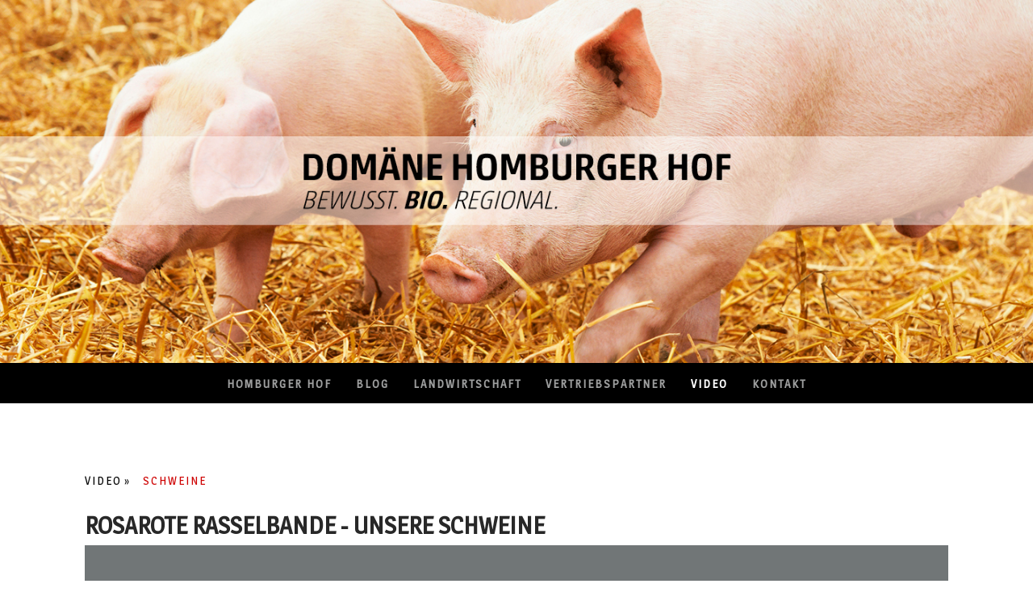

--- FILE ---
content_type: text/html; charset=UTF-8
request_url: https://www.domaene-homburgerhof.de/video/schweine/
body_size: 13357
content:
<!DOCTYPE html>
<html lang="de-DE"><head>
    <meta charset="utf-8"/>
    <link rel="dns-prefetch preconnect" href="https://u.jimcdn.com/" crossorigin="anonymous"/>
<link rel="dns-prefetch preconnect" href="https://assets.jimstatic.com/" crossorigin="anonymous"/>
<link rel="dns-prefetch preconnect" href="https://image.jimcdn.com" crossorigin="anonymous"/>
<link rel="dns-prefetch preconnect" href="https://fonts.jimstatic.com" crossorigin="anonymous"/>
<meta name="viewport" content="width=device-width, initial-scale=1"/>
<meta http-equiv="X-UA-Compatible" content="IE=edge"/>
<meta name="description" content="Schaut rein und entdeckt das Leben unserer Bio Schweine auf dem Homburger Hof. "/>
<meta name="robots" content="index, follow, archive"/>
<meta property="st:section" content="Schaut rein und entdeckt das Leben unserer Bio Schweine auf dem Homburger Hof. "/>
<meta name="generator" content="Jimdo Creator"/>
<meta name="twitter:title" content="Rosarote Rasselbande | Unsere Schweine"/>
<meta name="twitter:description" content="Schaut rein und entdeckt das Leben unserer Bio Schweine auf dem Homburger Hof."/>
<meta name="twitter:card" content="summary_large_image"/>
<meta property="og:url" content="http://www.domaene-homburgerhof.de/video/schweine/"/>
<meta property="og:title" content="Rosarote Rasselbande | Unsere Schweine"/>
<meta property="og:description" content="Schaut rein und entdeckt das Leben unserer Bio Schweine auf dem Homburger Hof."/>
<meta property="og:type" content="website"/>
<meta property="og:locale" content="de_DE"/>
<meta property="og:site_name" content="Domäne Homburger Hof "/>
<meta name="twitter:image" content="https://image.jimcdn.com/app/cms/image/transf/none/path/sa1ea0904c2f98d45/backgroundarea/id0d5e0bc6745ebc6/version/1684914857/image.jpg"/>
<meta property="og:image" content="https://image.jimcdn.com/app/cms/image/transf/none/path/sa1ea0904c2f98d45/backgroundarea/id0d5e0bc6745ebc6/version/1684914857/image.jpg"/>
<meta property="og:image:width" content="2000"/>
<meta property="og:image:height" content="1500"/>
<meta property="og:image:secure_url" content="https://image.jimcdn.com/app/cms/image/transf/none/path/sa1ea0904c2f98d45/backgroundarea/id0d5e0bc6745ebc6/version/1684914857/image.jpg"/><title>Rosarote Rasselbande | Unsere Schweine - Domäne Homburger Hof </title>
<link rel="shortcut icon" href="https://u.jimcdn.com/cms/o/sa1ea0904c2f98d45/img/favicon.png?t=1512036208"/>
    <link rel="alternate" type="application/rss+xml" title="Blog" href="https://www.domaene-homburgerhof.de/rss/blog"/>    
<link rel="canonical" href="https://www.domaene-homburgerhof.de/video/schweine/"/>

        <script src="https://assets.jimstatic.com/ckies.js.7c38a5f4f8d944ade39b.js"></script>

        <script src="https://assets.jimstatic.com/cookieControl.js.b05bf5f4339fa83b8e79.js"></script>
    <script>window.CookieControlSet.setToNormal();</script>

    <style>html,body{margin:0}.hidden{display:none}.n{padding:5px}#cc-website-title a {text-decoration: none}.cc-m-image-align-1{text-align:left}.cc-m-image-align-2{text-align:right}.cc-m-image-align-3{text-align:center}</style>

        <link href="https://u.jimcdn.com/cms/o/sa1ea0904c2f98d45/layout/dm_383ed3730581887c92cd59247834bfb6/css/layout.css?t=1684918083" rel="stylesheet" type="text/css" id="jimdo_layout_css"/>
<script>     /* <![CDATA[ */     /*!  loadCss [c]2014 @scottjehl, Filament Group, Inc.  Licensed MIT */     window.loadCSS = window.loadCss = function(e,n,t){var r,l=window.document,a=l.createElement("link");if(n)r=n;else{var i=(l.body||l.getElementsByTagName("head")[0]).childNodes;r=i[i.length-1]}var o=l.styleSheets;a.rel="stylesheet",a.href=e,a.media="only x",r.parentNode.insertBefore(a,n?r:r.nextSibling);var d=function(e){for(var n=a.href,t=o.length;t--;)if(o[t].href===n)return e.call(a);setTimeout(function(){d(e)})};return a.onloadcssdefined=d,d(function(){a.media=t||"all"}),a};     window.onloadCSS = function(n,o){n.onload=function(){n.onload=null,o&&o.call(n)},"isApplicationInstalled"in navigator&&"onloadcssdefined"in n&&n.onloadcssdefined(o)}     /* ]]> */ </script>     <script>
// <![CDATA[
onloadCSS(loadCss('https://assets.jimstatic.com/web.css.eb85cb55dd9a47226f063339265ecc4f.css') , function() {
    this.id = 'jimdo_web_css';
});
// ]]>
</script>
<link href="https://assets.jimstatic.com/web.css.eb85cb55dd9a47226f063339265ecc4f.css" rel="preload" as="style"/>
<noscript>
<link href="https://assets.jimstatic.com/web.css.eb85cb55dd9a47226f063339265ecc4f.css" rel="stylesheet"/>
</noscript>
    <script>
    //<![CDATA[
        var jimdoData = {"isTestserver":false,"isLcJimdoCom":false,"isJimdoHelpCenter":false,"isProtectedPage":false,"cstok":"","cacheJsKey":"7653e2edaa916a4ff05a3f60695f40abfe10137f","cacheCssKey":"7653e2edaa916a4ff05a3f60695f40abfe10137f","cdnUrl":"https:\/\/assets.jimstatic.com\/","minUrl":"https:\/\/assets.jimstatic.com\/app\/cdn\/min\/file\/","authUrl":"https:\/\/a.jimdo.com\/","webPath":"https:\/\/www.domaene-homburgerhof.de\/","appUrl":"https:\/\/a.jimdo.com\/","cmsLanguage":"de_DE","isFreePackage":false,"mobile":false,"isDevkitTemplateUsed":true,"isTemplateResponsive":true,"websiteId":"sa1ea0904c2f98d45","pageId":3134536896,"packageId":3,"shop":{"deliveryTimeTexts":{"1":"3 - 5 Tage Lieferzeit","2":"5 - 7 Tage Lieferzeit","3":"30 Tage Lieferzeit"},"checkoutButtonText":"Zur Kasse","isReady":false,"currencyFormat":{"pattern":"#,##0.00 \u00a4","convertedPattern":"#,##0.00 $","symbols":{"GROUPING_SEPARATOR":".","DECIMAL_SEPARATOR":",","CURRENCY_SYMBOL":"\u20ac"}},"currencyLocale":"de_DE"},"tr":{"gmap":{"searchNotFound":"Die angegebene Adresse konnte nicht gefunden werden.","routeNotFound":"Die Anfahrtsroute konnte nicht berechnet werden. M\u00f6gliche Gr\u00fcnde: Die Startadresse ist zu ungenau oder zu weit von der Zieladresse entfernt."},"shop":{"checkoutSubmit":{"next":"N\u00e4chster Schritt","wait":"Bitte warten"},"paypalError":"Da ist leider etwas schiefgelaufen. Bitte versuche es erneut!","cartBar":"Zum Warenkorb","maintenance":"Dieser Shop ist vor\u00fcbergehend leider nicht erreichbar. Bitte probieren Sie es sp\u00e4ter noch einmal.","addToCartOverlay":{"productInsertedText":"Der Artikel wurde dem Warenkorb hinzugef\u00fcgt.","continueShoppingText":"Weiter einkaufen","reloadPageText":"neu laden"},"notReadyText":"Dieser Shop ist noch nicht vollst\u00e4ndig eingerichtet.","numLeftText":"Mehr als {:num} Exemplare dieses Artikels sind z.Z. leider nicht verf\u00fcgbar.","oneLeftText":"Es ist leider nur noch ein Exemplar dieses Artikels verf\u00fcgbar."},"common":{"timeout":"Es ist ein Fehler aufgetreten. Die von dir ausgew\u00e4hlte Aktion wurde abgebrochen. Bitte versuche es in ein paar Minuten erneut."},"form":{"badRequest":"Es ist ein Fehler aufgetreten: Die Eingaben konnten leider nicht \u00fcbermittelt werden. Bitte versuche es sp\u00e4ter noch einmal!"}},"jQuery":"jimdoGen002","isJimdoMobileApp":false,"bgConfig":{"id":171928196,"type":"picture","options":{"fixed":true},"images":[{"id":10661895896,"url":"https:\/\/image.jimcdn.com\/app\/cms\/image\/transf\/none\/path\/sa1ea0904c2f98d45\/backgroundarea\/id0d5e0bc6745ebc6\/version\/1684914857\/image.jpg","altText":""}]},"bgFullscreen":null,"responsiveBreakpointLandscape":767,"responsiveBreakpointPortrait":480,"copyableHeadlineLinks":false,"tocGeneration":false,"googlemapsConsoleKey":false,"loggingForAnalytics":false,"loggingForPredefinedPages":false,"isFacebookPixelIdEnabled":false,"userAccountId":"9866c84c-833c-418e-930a-57036372b4a9"};
    // ]]>
</script>

     <script> (function(window) { 'use strict'; var regBuff = window.__regModuleBuffer = []; var regModuleBuffer = function() { var args = [].slice.call(arguments); regBuff.push(args); }; if (!window.regModule) { window.regModule = regModuleBuffer; } })(window); </script>
    <script src="https://assets.jimstatic.com/web.js.24f3cfbc36a645673411.js" async="true"></script>
    <script src="https://assets.jimstatic.com/at.js.62588d64be2115a866ce.js"></script>
        <script src="https://api.dmp.jimdo-server.com/designs/376/versions/1.0/assets/js/stickyNav.js" async="true"></script>
        
<script type="text/javascript" src="https://assets.toptensolutions.net/toptensolutions-login/topten-login.js.php?jquery=1"></script>

<script src="https://code.jquery.com/jquery-3.2.1.min.js" integrity="sha256-hwg4gsxgFZhOsEEamdOYGBf13FyQuiTwlAQgxVSNgt4=" crossorigin="anonymous" type="text/javascript"></script>

<script type="text/javascript">
    //<![CDATA[

    jQuery(document).ready(function() {

        jQuery('#cc-checkout-submit-1').click(function() {
            setCookieTlpxx('billing_salutation', jQuery('#id_billing_salutation').val(), 500000);
            setCookieTlpxx('billing_firstname' , jQuery('#id_billing_firstname').val() , 500000);
            setCookieTlpxx('billing_lastname'  , jQuery('#id_billing_lastname').val()  , 500000);
            setCookieTlpxx('billing_street'    , jQuery('#id_billing_street').val()    , 500000);
            setCookieTlpxx('billing_zip'       , jQuery('#id_billing_zip').val()       , 500000);
            setCookieTlpxx('billing_city'      , jQuery('#id_billing_city').val()      , 500000);
            setCookieTlpxx('billing_country'   , jQuery('#billing_country').val()      , 500000);
            setCookieTlpxx('billing_email'     , jQuery('#id_billing_email').val()     , 500000);
            setCookieTlpxx('billing_birthdate' , jQuery('#id_billing_birthdate').val() , 500000);
        });

        if (jQuery('.j-checkout__overview-adress-data-paragraph-one').length) {
            var salutation  = getCookieTlpxx('billing_salutation');
            var surname     = getCookieTlpxx('billing_firstname');
            var lastname    = getCookieTlpxx('billing_lastname');
            var street      = getCookieTlpxx('billing_street');
            var zipcode     = getCookieTlpxx('billing_zip');
            var city        = getCookieTlpxx('billing_city');
            var country     = getCookieTlpxx('billing_country');
            var emailAdress = getCookieTlpxx('billing_email');
            var birthday    = getCookieTlpxx('billing_birthdate');

            var customer = '?salutation='+salutation+'&surname='+surname+'&lastname='+lastname+'&street='+street+'&zipcode='+zipcode+'&city='+city+'&email='+emailAdress+'&birthday='+jQuery.trim(birthday)+'&country='+country;

            jQuery.ajax({
                url: 'https://domaene-homburgerhof.alterspruefung365.de/'+customer,
                type: 'GET',
                success: function(response, textStatus) {
                    if(response.status == 'valid') {
                        jQuery('#cc-checkout-termsoftrade, #cc-checkout-submit-0').show();
                    } else {
                        jQuery('#cc-checkout-termsoftrade, #cc-checkout-submit-0').hide();
                        jQuery('.j-checkout__order-overview').after(response.data.msg);
                    }
                },
                error: function(data) {
                    alert('Es ist ein Fehler aufgetreten!');
                }
            });
        }
    });

    function setCookieTlpxx(cname, cvalue, exdays) {
        var d = new Date();
        d.setTime(d.getTime() + (exdays*24*60*60*1000));
        var expires = "expires="+ d.toUTCString();
        document.cookie = cname + "=" + cvalue + ";" + expires + ";path=/";
    }

    function getCookieTlpxx(cname) {
        var name = cname + "=";
        var decodedCookie = decodeURIComponent(document.cookie);
        var ca = decodedCookie.split(';');
        for(var i = 0; i <ca.length; i++) {
            var c = ca[i];
            while (c.charAt(0) == ' ') {
                c = c.substring(1);
            }
            if (c.indexOf(name) == 0) {
                return c.substring(name.length, c.length);
            }
        }
        return "";
    }
    //]]>
</script>

<script type="text/javascript">
//<![CDATA[
  var _paq = window._paq = window._paq || [];
  /* tracker methods like "setCustomDimension" should be called before "trackPageView" */
  _paq.push(['trackPageView']);
  _paq.push(['enableLinkTracking']);
  (function() {
    var u="//tracking.elektro27.de/";
    _paq.push(['setTrackerUrl', u+'matomo.php']);
    _paq.push(['setSiteId', '3']);
    var d=document, g=d.createElement('script'), s=d.getElementsByTagName('script')[0];
    g.async=true; g.src=u+'matomo.js'; s.parentNode.insertBefore(g,s);
  })();
//]]>
</script>
    
</head>

<body class="body cc-page j-m-gallery-styles j-m-video-styles j-m-hr-styles j-m-header-styles j-m-text-styles j-m-emotionheader-styles j-m-htmlCode-styles j-m-rss-styles j-m-form-styles-disabled j-m-table-styles j-m-textWithImage-styles j-m-downloadDocument-styles j-m-imageSubtitle-styles j-m-flickr-styles j-m-googlemaps-styles j-m-blogSelection-styles-disabled j-m-comment-styles-disabled j-m-jimdo-styles j-m-profile-styles j-m-guestbook-styles j-m-promotion-styles j-m-twitter-styles j-m-hgrid-styles j-m-shoppingcart-styles j-m-catalog-styles j-m-product-styles-disabled j-m-facebook-styles j-m-sharebuttons-styles j-m-formnew-styles-disabled j-m-callToAction-styles j-m-turbo-styles j-m-spacing-styles j-m-googleplus-styles j-m-dummy-styles j-m-search-styles j-m-booking-styles j-m-socialprofiles-styles j-footer-styles cc-pagemode-default cc-content-parent" id="page-3134536896">

<div id="cc-inner" class="cc-content-parent">
  <!-- _main-sass -->
  <input type="checkbox" id="jtpl-navigation__checkbox" class="jtpl-navigation__checkbox"/><div class="jtpl-main cc-content-parent">

    <!-- _header.sass -->
    <div background-area="stripe" background-area-default="" class="jtpl-header">
      <header class="jtpl-header__inner"><div class="jtpl-logo">
          
        </div>
      </header>
</div>
    <!-- END _header.sass -->

    <!-- _navigation.sass -->
    <nav class="jtpl-navigation"><div class="jtpl-navigation__inner navigation-colors navigation-alignment" data-dropdown="true">
        <div data-container="navigation"><div class="j-nav-variant-nested"><ul class="cc-nav-level-0 j-nav-level-0"><li id="cc-nav-view-2660757996" class="jmd-nav__list-item-0 j-nav-has-children"><a href="/" data-link-title="Homburger Hof">Homburger Hof</a><span data-navi-toggle="cc-nav-view-2660757996" class="jmd-nav__toggle-button"></span><ul class="cc-nav-level-1 j-nav-level-1"><li id="cc-nav-view-2660758096" class="jmd-nav__list-item-1"><a href="/homburger-hof/geschichte/" data-link-title="Geschichte">Geschichte</a></li><li id="cc-nav-view-2660758196" class="jmd-nav__list-item-1"><a href="/homburger-hof/philosophie/" data-link-title="Philosophie">Philosophie</a></li></ul></li><li id="cc-nav-view-3131725796" class="jmd-nav__list-item-0"><a href="/blog/" data-link-title="Blog">Blog</a></li><li id="cc-nav-view-2696826096" class="jmd-nav__list-item-0 j-nav-has-children"><a href="/landwirtschaft/" data-link-title="Landwirtschaft">Landwirtschaft</a><span data-navi-toggle="cc-nav-view-2696826096" class="jmd-nav__toggle-button"></span><ul class="cc-nav-level-1 j-nav-level-1"><li id="cc-nav-view-2660758296" class="jmd-nav__list-item-1"><a href="/landwirtschaft/unsere-tiere/" data-link-title="Unsere Tiere">Unsere Tiere</a></li><li id="cc-nav-view-2678427396" class="jmd-nav__list-item-1"><a href="/landwirtschaft/unsere-ernte/" data-link-title="Unsere Äcker">Unsere Äcker</a></li><li id="cc-nav-view-3165979296" class="jmd-nav__list-item-1"><a href="/landwirtschaft/unsere-wiesen/" data-link-title="Unsere Wiesen">Unsere Wiesen</a></li><li id="cc-nav-view-3165979396" class="jmd-nav__list-item-1"><a href="/landwirtschaft/unser-streuobst/" data-link-title="Unser Streuobst">Unser Streuobst</a></li><li id="cc-nav-view-2678427596" class="jmd-nav__list-item-1"><a href="/destillerie/kräutergarten/" data-link-title="Unser Kräutergarten">Unser Kräutergarten</a></li></ul></li><li id="cc-nav-view-3066289596" class="jmd-nav__list-item-0"><a href="/vertriebspartner/" data-link-title="Vertriebspartner">Vertriebspartner</a></li><li id="cc-nav-view-3134533796" class="jmd-nav__list-item-0 j-nav-has-children cc-nav-parent j-nav-parent jmd-nav__item--parent"><a href="/video/" data-link-title="Video">Video</a><span data-navi-toggle="cc-nav-view-3134533796" class="jmd-nav__toggle-button"></span><ul class="cc-nav-level-1 j-nav-level-1"><li id="cc-nav-view-3134536896" class="jmd-nav__list-item-1 cc-nav-current j-nav-current jmd-nav__item--current"><a href="/video/schweine/" data-link-title="Schweine" class="cc-nav-current j-nav-current jmd-nav__link--current">Schweine</a></li><li id="cc-nav-view-3134540896" class="jmd-nav__list-item-1"><a href="/video/hühner/" data-link-title="Hühner">Hühner</a></li><li id="cc-nav-view-3134540996" class="jmd-nav__list-item-1"><a href="/video/rinder/" data-link-title="Rinder">Rinder</a></li><li id="cc-nav-view-3134541096" class="jmd-nav__list-item-1"><a href="/video/wildtiere/" data-link-title="Wildtiere">Wildtiere</a></li><li id="cc-nav-view-3135178996" class="jmd-nav__list-item-1"><a href="/video/kräuter/" data-link-title="Kräuter">Kräuter</a></li><li id="cc-nav-view-3134541196" class="jmd-nav__list-item-1"><a href="/video/landwirtschaft/" data-link-title="Landwirtschaft">Landwirtschaft</a></li><li id="cc-nav-view-3134541296" class="jmd-nav__list-item-1"><a href="/video/fuhrpark/" data-link-title="Fuhrpark">Fuhrpark</a></li></ul></li><li id="cc-nav-view-2669496696" class="jmd-nav__list-item-0"><a href="/kontakt/" data-link-title="Kontakt">Kontakt</a></li></ul></div></div>
      </div>
    </nav><!-- END _navigation.sass --><!-- _mobile-navigation.sass --><div class="jtpl-mobile-topbar navigation-colors navigation-colors--transparency">
      <label for="jtpl-navigation__checkbox" class="jtpl-navigation__label navigation-colors__menu-icon">
        <span class="jtpl-navigation__borders navigation-colors__menu-icon"></span>
      </label>
    </div>
    <div class="jtpl-mobile-navigation">
      <div class="jtpl-mobile-navigation__inner navigation-colors navigation-colors--transparency">
        <div data-container="navigation"><div class="j-nav-variant-nested"><ul class="cc-nav-level-0 j-nav-level-0"><li id="cc-nav-view-2660757996" class="jmd-nav__list-item-0 j-nav-has-children"><a href="/" data-link-title="Homburger Hof">Homburger Hof</a><span data-navi-toggle="cc-nav-view-2660757996" class="jmd-nav__toggle-button"></span><ul class="cc-nav-level-1 j-nav-level-1"><li id="cc-nav-view-2660758096" class="jmd-nav__list-item-1"><a href="/homburger-hof/geschichte/" data-link-title="Geschichte">Geschichte</a></li><li id="cc-nav-view-2660758196" class="jmd-nav__list-item-1"><a href="/homburger-hof/philosophie/" data-link-title="Philosophie">Philosophie</a></li></ul></li><li id="cc-nav-view-3131725796" class="jmd-nav__list-item-0"><a href="/blog/" data-link-title="Blog">Blog</a></li><li id="cc-nav-view-2696826096" class="jmd-nav__list-item-0 j-nav-has-children"><a href="/landwirtschaft/" data-link-title="Landwirtschaft">Landwirtschaft</a><span data-navi-toggle="cc-nav-view-2696826096" class="jmd-nav__toggle-button"></span><ul class="cc-nav-level-1 j-nav-level-1"><li id="cc-nav-view-2660758296" class="jmd-nav__list-item-1"><a href="/landwirtschaft/unsere-tiere/" data-link-title="Unsere Tiere">Unsere Tiere</a></li><li id="cc-nav-view-2678427396" class="jmd-nav__list-item-1"><a href="/landwirtschaft/unsere-ernte/" data-link-title="Unsere Äcker">Unsere Äcker</a></li><li id="cc-nav-view-3165979296" class="jmd-nav__list-item-1"><a href="/landwirtschaft/unsere-wiesen/" data-link-title="Unsere Wiesen">Unsere Wiesen</a></li><li id="cc-nav-view-3165979396" class="jmd-nav__list-item-1"><a href="/landwirtschaft/unser-streuobst/" data-link-title="Unser Streuobst">Unser Streuobst</a></li><li id="cc-nav-view-2678427596" class="jmd-nav__list-item-1"><a href="/destillerie/kräutergarten/" data-link-title="Unser Kräutergarten">Unser Kräutergarten</a></li></ul></li><li id="cc-nav-view-3066289596" class="jmd-nav__list-item-0"><a href="/vertriebspartner/" data-link-title="Vertriebspartner">Vertriebspartner</a></li><li id="cc-nav-view-3134533796" class="jmd-nav__list-item-0 j-nav-has-children cc-nav-parent j-nav-parent jmd-nav__item--parent"><a href="/video/" data-link-title="Video">Video</a><span data-navi-toggle="cc-nav-view-3134533796" class="jmd-nav__toggle-button"></span><ul class="cc-nav-level-1 j-nav-level-1"><li id="cc-nav-view-3134536896" class="jmd-nav__list-item-1 cc-nav-current j-nav-current jmd-nav__item--current"><a href="/video/schweine/" data-link-title="Schweine" class="cc-nav-current j-nav-current jmd-nav__link--current">Schweine</a></li><li id="cc-nav-view-3134540896" class="jmd-nav__list-item-1"><a href="/video/hühner/" data-link-title="Hühner">Hühner</a></li><li id="cc-nav-view-3134540996" class="jmd-nav__list-item-1"><a href="/video/rinder/" data-link-title="Rinder">Rinder</a></li><li id="cc-nav-view-3134541096" class="jmd-nav__list-item-1"><a href="/video/wildtiere/" data-link-title="Wildtiere">Wildtiere</a></li><li id="cc-nav-view-3135178996" class="jmd-nav__list-item-1"><a href="/video/kräuter/" data-link-title="Kräuter">Kräuter</a></li><li id="cc-nav-view-3134541196" class="jmd-nav__list-item-1"><a href="/video/landwirtschaft/" data-link-title="Landwirtschaft">Landwirtschaft</a></li><li id="cc-nav-view-3134541296" class="jmd-nav__list-item-1"><a href="/video/fuhrpark/" data-link-title="Fuhrpark">Fuhrpark</a></li></ul></li><li id="cc-nav-view-2669496696" class="jmd-nav__list-item-0"><a href="/kontakt/" data-link-title="Kontakt">Kontakt</a></li></ul></div></div>
      </div>
    </div>
    <!-- END _mobile-navigation.sass -->

    <!-- _cart.sass -->
    <div class="jtpl-cart">
      
    </div>
    <!-- _cart.sass -->

    <!-- _content.sass -->
    <div class="jtpl-content content-options cc-content-parent">
      <div class="jtpl-content__inner cc-content-parent">
        <div class="jtpl-breadcrumbs breadcrumb-options">
          <div data-container="navigation"><div class="j-nav-variant-breadcrumb"><ol itemscope="true" itemtype="http://schema.org/BreadcrumbList"><li itemscope="true" itemprop="itemListElement" itemtype="http://schema.org/ListItem"><a href="/video/" data-link-title="Video" itemprop="item"><span itemprop="name">Video</span></a><meta itemprop="position" content="1"/></li><li itemscope="true" itemprop="itemListElement" itemtype="http://schema.org/ListItem" class="cc-nav-current j-nav-current"><a href="/video/schweine/" data-link-title="Schweine" itemprop="item" class="cc-nav-current j-nav-current"><span itemprop="name">Schweine</span></a><meta itemprop="position" content="2"/></li></ol></div></div>
        </div>
        <div id="content_area" data-container="content"><div id="content_start"></div>
        
        <div id="cc-matrix-5547374396"><div id="cc-m-17899223796" class="j-module n j-header "><h1 class="" id="cc-m-header-17899223796">Rosarote Rasselbande - unsere Schweine</h1></div><div id="cc-m-18037072696" class="j-module n j-video "><div class="cc-m-video-gutter cc-m-video-align-left cc-m-video-ratio-2" style="width: 1070px;">
    <div class="cc-m-video-wrapper">
<iframe id="cc-m-video-vimeo-container-18037072696" class="cc-m-video-vimeo-container cc-m-video-container" frameborder="0" allowfullscreen="true" style="border: 0; display: none" data-src="https://player.vimeo.com/video/700720159">
</iframe>
<div class="cc-vimeo-embed-placeholder" style="                 font-weight: lighter;                 font-family: sans-serif;                 font-size: 12pt;                 line-height: 1.5em;                 width: 100%;                 height: 100%;                 display: none;                 background-color: #717677;                 position: absolute;              ">
    <div>
        <img src="https://assets.jimstatic.com/s/img/web/module/video/video-play.svg" style="                             position: absolute;                             bottom: 0;                             left: 0;                             right: 0;                             top: -25%;                             margin: auto;                             max-width: 100%;                             max-height: 100%;"/>
    </div>
    <div style="                     margin: auto;                     text-align: center;                     bottom: 0;                     position: absolute;                     padding: 16px;                     font-size: 10pt;                     line-height: 1.5em;                     color: white;                     background-color: rgba(113, 118, 119, 0.66);                 ">
                    <span>
                        Inhalte von Vimeo werden aufgrund deiner Cookie-Einstellungen nicht angezeigt. Akzeptiere <a href="javascript:window.CookieControl.showCookieSettings();">die funktionellen Cookies im Cookie-Banner</a>, um den Cookie-Richtlinien von Vimeo zuzustimmen und den Inhalt anzusehen.                    </span>
    </div>
</div>
        <div class="cc-m-video-overlay"></div>
    </div>

</div>

<div class="cc-clear"></div>

<script id="cc-m-reg-18037072696">// <![CDATA[

    window.regModule("module_video", {"variant":"default","id":18037072696,"maxwidth":1920,"maxheight":1200,"minwidth":100,"minheight":100,"useContentSize":0,"isVideoValid":true,"align":"left","height":"602","width":"1070","ratioIndex":2});
// ]]>
</script></div><div id="cc-m-18037072596" class="j-module n j-spacing ">
    <div class="cc-m-spacer" style="height: 5px;">
    
</div>

</div><div id="cc-m-17899223496" class="j-module n j-video "><div class="cc-m-video-gutter cc-m-video-align-left cc-m-video-ratio-2" style="width: 1070px;">
    <div class="cc-m-video-wrapper">
<iframe id="cc-m-video-vimeo-container-17899223496" class="cc-m-video-vimeo-container cc-m-video-container" frameborder="0" allowfullscreen="true" style="border: 0; display: none" data-src="https://player.vimeo.com/video/628935239">
</iframe>
<div class="cc-vimeo-embed-placeholder" style="                 font-weight: lighter;                 font-family: sans-serif;                 font-size: 12pt;                 line-height: 1.5em;                 width: 100%;                 height: 100%;                 display: none;                 background-color: #717677;                 position: absolute;              ">
    <div>
        <img src="https://assets.jimstatic.com/s/img/web/module/video/video-play.svg" style="                             position: absolute;                             bottom: 0;                             left: 0;                             right: 0;                             top: -25%;                             margin: auto;                             max-width: 100%;                             max-height: 100%;"/>
    </div>
    <div style="                     margin: auto;                     text-align: center;                     bottom: 0;                     position: absolute;                     padding: 16px;                     font-size: 10pt;                     line-height: 1.5em;                     color: white;                     background-color: rgba(113, 118, 119, 0.66);                 ">
                    <span>
                        Inhalte von Vimeo werden aufgrund deiner Cookie-Einstellungen nicht angezeigt. Akzeptiere <a href="javascript:window.CookieControl.showCookieSettings();">die funktionellen Cookies im Cookie-Banner</a>, um den Cookie-Richtlinien von Vimeo zuzustimmen und den Inhalt anzusehen.                    </span>
    </div>
</div>
        <div class="cc-m-video-overlay"></div>
    </div>

</div>

<div class="cc-clear"></div>

<script id="cc-m-reg-17899223496">// <![CDATA[

    window.regModule("module_video", {"variant":"default","id":17899223496,"maxwidth":1920,"maxheight":1200,"minwidth":100,"minheight":100,"useContentSize":0,"isVideoValid":true,"align":"left","height":"601","width":"1070","ratioIndex":2});
// ]]>
</script></div><div id="cc-m-17917705296" class="j-module n j-spacing ">
    <div class="cc-m-spacer" style="height: 30px;">
    
</div>

</div></div>
        
        </div>
      </div>
    </div>
    <!-- END _content.sass -->

    <!-- _section-aside.sass -->
    <footer class="jtpl-section-aside sidebar-options"><div class="jtpl-section-aside__inner">
        <div data-container="sidebar"><div id="cc-matrix-4153119096"><div id="cc-m-13731066396" class="j-module n j-hgrid ">    <div class="cc-m-hgrid-column" style="width: 31.99%;">
        <div id="cc-matrix-4153119396"><div id="cc-m-18183927196" class="j-module n j-spacing ">
    <div class="cc-m-spacer" style="height: 250px;">
    
</div>

</div><div id="cc-m-18183926496" class="j-module n j-hr ">    <hr/>
</div><div id="cc-m-13874651196" class="j-module n j-textWithImage "><figure class="cc-imagewrapper cc-m-image-align-1">
<img srcset="https://image.jimcdn.com/app/cms/image/transf/none/path/sa1ea0904c2f98d45/image/ib73f0ccfc6a4b039/version/1481710705/image.jpg 80w" sizes="(min-width: 80px) 80px, 100vw" id="cc-m-textwithimage-image-13874651196" src="https://image.jimcdn.com/app/cms/image/transf/none/path/sa1ea0904c2f98d45/image/ib73f0ccfc6a4b039/version/1481710705/image.jpg" alt="" class="" data-src-width="80" data-src-height="53" data-src="https://image.jimcdn.com/app/cms/image/transf/none/path/sa1ea0904c2f98d45/image/ib73f0ccfc6a4b039/version/1481710705/image.jpg" data-image-id="8492871496"/>    

</figure>
<div>
    <div id="cc-m-textwithimage-13874651196" data-name="text" data-action="text" class="cc-m-textwithimage-inline-rte">
        <p>
    <span id="stacks_in_19593_page0">DE-ÖKO-022<br/>
    Deutsche-Landwirtschaft</span>
</p>    </div>
</div>

<div class="cc-clear"></div>
<script id="cc-m-reg-13874651196">// <![CDATA[

    window.regModule("module_textWithImage", {"data":{"imageExists":true,"hyperlink":"","hyperlink_target":"","hyperlinkAsString":"","pinterest":"0","id":13874651196,"widthEqualsContent":"0","resizeWidth":80,"resizeHeight":53},"id":13874651196});
// ]]>
</script></div></div>    </div>
            <div class="cc-m-hgrid-separator" data-display="cms-only"><div></div></div>
        <div class="cc-m-hgrid-column" style="width: 31.99%;">
        <div id="cc-matrix-4153119496"><div id="cc-m-13731067196" class="j-module n j-header "><h3 class="" id="cc-m-header-13731067196">Adresse</h3></div><div id="cc-m-13731067296" class="j-module n j-text "><p style="text-align: center;">
    <strong>Domäne Homburger Hof</strong><br/>
    Homburger Hof 1<br/>
    72415 Grosselfingen
</p>

<p style="text-align: center;">
     
</p>

<p style="text-align: center;">
    Telefon 07433 / 9892 221
</p>

<p style="text-align: center;">
    Fax 07476 / 6146 843
</p>

<p style="text-align: center;">
    Mobile 0162 / 2919 839
</p>

<p style="text-align: center;">
    info@domaene-homburgerhof.de
</p></div><div id="cc-m-18183926296" class="j-module n j-hr ">    <hr/>
</div><div id="cc-m-13874658896" class="j-module n j-textWithImage "><figure class="cc-imagewrapper cc-m-image-align-1">
<img srcset="https://image.jimcdn.com/app/cms/image/transf/dimension=73x1024:format=jpg/path/sa1ea0904c2f98d45/image/id92590aea8d49e39/version/1670506086/image.jpg 73w, https://image.jimcdn.com/app/cms/image/transf/none/path/sa1ea0904c2f98d45/image/id92590aea8d49e39/version/1670506086/image.jpg 96w" sizes="(min-width: 73px) 73px, 100vw" id="cc-m-textwithimage-image-13874658896" src="https://image.jimcdn.com/app/cms/image/transf/dimension=73x1024:format=jpg/path/sa1ea0904c2f98d45/image/id92590aea8d49e39/version/1670506086/image.jpg" alt="" class="" data-src-width="96" data-src-height="156" data-src="https://image.jimcdn.com/app/cms/image/transf/dimension=73x1024:format=jpg/path/sa1ea0904c2f98d45/image/id92590aea8d49e39/version/1670506086/image.jpg" data-image-id="8492876096"/>    

</figure>
<div>
    <div id="cc-m-textwithimage-13874658896" data-name="text" data-action="text" class="cc-m-textwithimage-inline-rte">
        <p>
    Der Naturland – Verband für ökologischen Landbau e.V. entwickelt und verbreitet ökologische Wirtschaftsweisen regional, national und weltweit.
</p>    </div>
</div>

<div class="cc-clear"></div>
<script id="cc-m-reg-13874658896">// <![CDATA[

    window.regModule("module_textWithImage", {"data":{"imageExists":true,"hyperlink":"","hyperlink_target":"","hyperlinkAsString":"","pinterest":"0","id":13874658896,"widthEqualsContent":"0","resizeWidth":"73","resizeHeight":119},"id":13874658896});
// ]]>
</script></div></div>    </div>
            <div class="cc-m-hgrid-separator" data-display="cms-only"><div></div></div>
        <div class="cc-m-hgrid-column last" style="width: 31.99%;">
        <div id="cc-matrix-4153119596"><div id="cc-m-18434351596" class="j-module n j-spacing ">
    <div class="cc-m-spacer" style="height: 250px;">
    
</div>

</div><div id="cc-m-18183926196" class="j-module n j-hr ">    <hr/>
</div><div id="cc-m-18183925496" class="j-module n j-textWithImage "><figure class="cc-imagewrapper cc-m-image-align-1">
<a href="http://www.lob-bw.de/" target="_blank"><img srcset="https://image.jimcdn.com/app/cms/image/transf/dimension=125x1024:format=png/path/sa1ea0904c2f98d45/image/i136be9c40984d1ea/version/1670568580/image.png 125w, https://image.jimcdn.com/app/cms/image/transf/dimension=250x1024:format=png/path/sa1ea0904c2f98d45/image/i136be9c40984d1ea/version/1670568580/image.png 250w" sizes="(min-width: 125px) 125px, 100vw" id="cc-m-textwithimage-image-18183925496" src="https://image.jimcdn.com/app/cms/image/transf/dimension=125x1024:format=png/path/sa1ea0904c2f98d45/image/i136be9c40984d1ea/version/1670568580/image.png" alt="" class="" data-src-width="1341" data-src-height="1020" data-src="https://image.jimcdn.com/app/cms/image/transf/dimension=125x1024:format=png/path/sa1ea0904c2f98d45/image/i136be9c40984d1ea/version/1670568580/image.png" data-image-id="10590185696"/></a>    

</figure>
<div>
    <div id="cc-m-textwithimage-18183925496" data-name="text" data-action="text" class="cc-m-textwithimage-inline-rte">
        <p>
    Am Lernort Bauernhof lernen Kinder mit allen Sinnen, interaktiv und mit der Natur, wie Lebensmittel erzeugt werden.
</p>    </div>
</div>

<div class="cc-clear"></div>
<script id="cc-m-reg-18183925496">// <![CDATA[

    window.regModule("module_textWithImage", {"data":{"imageExists":true,"hyperlink":"http:\/\/www.lob-bw.de","hyperlink_target":"_blank","hyperlinkAsString":"http:\/\/www.lob-bw.de","pinterest":"0","id":18183925496,"widthEqualsContent":"0","resizeWidth":"125","resizeHeight":96},"id":18183925496});
// ]]>
</script></div></div>    </div>
    
<div class="cc-m-hgrid-overlay" data-display="cms-only"></div>

<br class="cc-clear"/>

</div></div></div>
      </div>
      <div class="jtpl-footer footer-options"><div id="contentfooter" data-container="footer">

    
    <div class="j-meta-links">
        <a href="/about/">Impressum</a> | <a href="//www.domaene-homburgerhof.de/j/shop/terms">AGB</a> | <a href="//www.domaene-homburgerhof.de/j/shop/withdrawal">Widerrufsbelehrung</a> | <a href="//www.domaene-homburgerhof.de/j/shop/deliveryinfo" data-meta-link="shop_delivery_info">Liefer- und Zahlungsbedingungen</a> | <a href="//www.domaene-homburgerhof.de/j/privacy">Datenschutz</a> | <a id="cookie-policy" href="javascript:window.CookieControl.showCookieSettings();">Cookie-Richtlinie</a> | <a href="/sitemap/">Sitemap</a><br/>© 2017 Homburger Hof. Alle Rechte vorbehalten.    </div>

    <div class="j-admin-links">
            

<span class="loggedin">
    <a rel="nofollow" id="logout" target="_top" href="https://cms.e.jimdo.com/app/cms/logout.php">
        Abmelden    </a>
    |
    <a rel="nofollow" id="edit" target="_top" href="https://a.jimdo.com/app/auth/signin/jumpcms/?page=3134536896">Bearbeiten</a>
</span>
        </div>

    
</div>
</div>
    </footer><!-- END _section-aside.sass -->
</div>
  <!-- END _main-sass -->
  </div>
    <ul class="cc-FloatingButtonBarContainer cc-FloatingButtonBarContainer-right hidden">

                    <!-- scroll to top button -->
            <li class="cc-FloatingButtonBarContainer-button-scroll">
                <a href="javascript:void(0);" title="Nach oben scrollen">
                    <span>Nach oben scrollen</span>
                </a>
            </li>
            <script>// <![CDATA[

    window.regModule("common_scrolltotop", []);
// ]]>
</script>    </ul>
    <script type="text/javascript">
//<![CDATA[
var _gaq = [];

_gaq.push(['_gat._anonymizeIp']);

if (window.CookieControl.isCookieAllowed("ga")) {
    _gaq.push(['a._setAccount', 'UA-112517795-1'],
        ['a._trackPageview']
        );

    (function() {
        var ga = document.createElement('script');
        ga.type = 'text/javascript';
        ga.async = true;
        ga.src = 'https://www.google-analytics.com/ga.js';

        var s = document.getElementsByTagName('script')[0];
        s.parentNode.insertBefore(ga, s);
    })();
}
addAutomatedTracking('creator.website', track_anon);
//]]>
</script>
    



<div class="cc-individual-cookie-settings" id="cc-individual-cookie-settings" style="display: none" data-nosnippet="true">

</div>
<script>// <![CDATA[

    window.regModule("web_individualCookieSettings", {"categories":[{"type":"NECESSARY","name":"Unbedingt erforderlich","description":"Unbedingt erforderliche Cookies erm\u00f6glichen grundlegende Funktionen und sind f\u00fcr die einwandfreie Funktion der Website erforderlich. Daher kann man sie nicht deaktivieren. Diese Art von Cookies wird ausschlie\u00dflich von dem Betreiber der Website verwendet (First-Party-Cookie) und s\u00e4mtliche Informationen, die in den Cookies gespeichert sind, werden nur an diese Website gesendet.","required":true,"cookies":[{"key":"cookielaw","name":"cookielaw","description":"Cookielaw\n\nDieses Cookie zeigt das Cookie-Banner an und speichert die Cookie-Einstellungen des Besuchers.\n\nAnbieter:\nJimdo GmbH, Stresemannstrasse 375, 22761 Hamburg, Deutschland.\n\nCookie-Name: ckies_cookielaw\nCookie-Laufzeit: 1 Jahr\n\nDatenschutzerkl\u00e4rung:\nhttps:\/\/www.jimdo.com\/de\/info\/datenschutzerklaerung\/ ","required":true},{"key":"control-cookies-wildcard","name":"ckies_*","description":"Jimdo Control Cookies\n\nSteuerungs-Cookies zur Aktivierung der vom Website-Besucher ausgew\u00e4hlten Dienste\/Cookies und zur Speicherung der entsprechenden Cookie-Einstellungen. \n\nAnbieter:\nJimdo GmbH, Stresemannstra\u00dfe 375, 22761 Hamburg, Deutschland.\n\nCookie-Namen: ckies_*, ckies_postfinance, ckies_stripe, ckies_powr, ckies_google, ckies_cookielaw, ckies_ga, ckies_jimdo_analytics, ckies_fb_analytics, ckies_fr\n\nCookie-Laufzeit: 1 Jahr\n\nDatenschutzerkl\u00e4rung:\nhttps:\/\/www.jimdo.com\/de\/info\/datenschutzerklaerung\/ ","required":true}]},{"type":"FUNCTIONAL","name":"Funktionell","description":"Funktionelle Cookies erm\u00f6glichen dieser Website, bestimmte Funktionen zur Verf\u00fcgung zu stellen und Informationen zu speichern, die vom Nutzer eingegeben wurden \u2013 beispielsweise bereits registrierte Namen oder die Sprachauswahl. Damit werden verbesserte und personalisierte Funktionen gew\u00e4hrleistet.","required":false,"cookies":[{"key":"powr-v2","name":"powr","description":"POWr.io Cookies\n\nDiese Cookies registrieren anonyme, statistische Daten \u00fcber das Verhalten des Besuchers dieser Website und sind verantwortlich f\u00fcr die Gew\u00e4hrleistung der Funktionalit\u00e4t bestimmter Widgets, die auf dieser Website eingesetzt werden. Sie werden ausschlie\u00dflich f\u00fcr interne Analysen durch den Webseitenbetreiber verwendet z. B. f\u00fcr den Besucherz\u00e4hler.\n\nAnbieter:\nPowr.io, POWr HQ, 340 Pine Street, San Francisco, California 94104, USA.\n\nCookie Namen und Laufzeiten:\nahoy_unique_[unique id] (Laufzeit: Sitzung), POWR_PRODUCTION  (Laufzeit: Sitzung),  ahoy_visitor  (Laufzeit: 2 Jahre),   ahoy_visit  (Laufzeit: 1 Tag), src (Laufzeit: 30 Tage) Security, _gid Persistent (Laufzeit: 1 Tag), NID (Domain: google.com, Laufzeit: 180 Tage), 1P_JAR (Domain: google.com, Laufzeit: 30 Tage), DV (Domain: google.com, Laufzeit: 2 Stunden), SIDCC (Domain: google.com, Laufzeit: 1 Jahre), SID (Domain: google.com, Laufzeit: 2 Jahre), HSID (Domain: google.com, Laufzeit: 2 Jahre), SEARCH_SAMESITE (Domain: google.com, Laufzeit: 6 Monate), __cfduid (Domain: powrcdn.com, Laufzeit: 30 Tage).\n\nCookie-Richtlinie:\nhttps:\/\/www.powr.io\/privacy \n\nDatenschutzerkl\u00e4rung:\nhttps:\/\/www.powr.io\/privacy ","required":false},{"key":"google_maps","name":"Google Maps","description":"Die Aktivierung und Speicherung dieser Einstellung schaltet die Anzeige der Google Maps frei. \nAnbieter: Google LLC, 1600 Amphitheatre Parkway, Mountain View, CA 94043, USA oder Google Ireland Limited, Gordon House, Barrow Street, Dublin 4, Irland, wenn Sie in der EU ans\u00e4ssig sind.\nCookie Name und Laufzeit: google_maps ( Laufzeit: 1 Jahr)\nCookie Richtlinie: https:\/\/policies.google.com\/technologies\/cookies\nDatenschutzerkl\u00e4rung: https:\/\/policies.google.com\/privacy\n","required":false},{"key":"youtu","name":"Youtube","description":"Wenn du diese Einstellung aktivierst und speicherst, wird das Anzeigen von YouTube-Videoinhalten auf dieser Website aktiviert.\n\nAnbieter: Google LLC, 1600 Amphitheatre Parkway, Mountain View, CA 94043, USA oder Google Ireland Limited, Gordon House, Barrow Street, Dublin 4, Irland, wenn du deinen Wohnsitz in der EU hast.\nCookie-Name und -Lebensdauer: youtube_consent (Lebensdauer: 1 Jahr).\nCookie-Richtlinie: https:\/\/policies.google.com\/technologies\/cookies\nDatenschutzrichtlinie: https:\/\/policies.google.com\/privacy\n\nDiese Website verwendet eine Cookie-freie Integration f\u00fcr die eingebetteten Youtube-Videos. Zus\u00e4tzliche Cookies werden vom Dienstanbieter YouTube gesetzt und Informationen gesammelt, wenn der\/die Nutzer*in in seinem\/ihrem Google-Konto eingeloggt ist. YouTube registriert anonyme statistische Daten, z. B. wie oft das Video angezeigt wird und welche Einstellungen f\u00fcr die Wiedergabe verwendet werden. In diesem Fall wird die Auswahl des\/der Nutzer*in mit seinem\/ihrem Konto verkn\u00fcpft, z. B. wenn er\/sie bei einem Video auf \"Gef\u00e4llt mir\" klickt. Weitere Informationen findest du in den Datenschutzbestimmungen von Google.","required":false},{"key":"vimeo","name":"Vimeo","description":"Wenn du diese Einstellung aktivierst und speicherst, wird das Anzeigen von Vimeo-Videoinhalten auf dieser Website aktiviert.\n\nAnbieter: Vimeo, Inc., 555 West 18th Street, New York, New York 10011, USA\nCookie-Name und -Lebensdauer: vimeo_consent (Lebensdauer: 1 Jahr).\nCookie-Richtlinie: https:\/\/vimeo.com\/cookie_policy\nDatenschutzrichtlinie: https:\/\/vimeo.com\/privacy\n\nWenn du dem Laden und Anzeigen von Vimeo-Inhalten zustimmst, werden zus\u00e4tzliche Cookies vom Dienstanbieter Vimeo gesetzt. Der einbettbare Videoplayer von Vimeo verwendet Cookies von Erstanbietern, die als wesentlich f\u00fcr das Erlebnis des Videoplayers angesehen werden. Vimeo verwendet keine Analyse- oder Werbe-Cookies von Drittanbietern, wenn der Videoplayer auf einer Website von Drittanbietern erscheint, es sei denn, der\/die Website-Besucher*in ist bei seinem\/ihrem Vimeo-Konto angemeldet. Weitere Informationen findest du in der Datenschutzrichtlinie von Vimeo.\n\nCookie-Namen und -Laufzeiten: __cf_bm (Lebenszeit: 1 Tag), player (Lebenszeit: 1 Jahr), vuid (Lebenszeit: 2 Jahre)","required":false}]},{"type":"PERFORMANCE","name":"Performance","description":"Die Performance-Cookies sammeln Informationen dar\u00fcber, wie diese Website genutzt wird. Der Betreiber der Website nutzt diese Cookies um die Attraktivit\u00e4t, den Inhalt und die Funktionalit\u00e4t der Website zu verbessern.","required":false,"cookies":[{"key":"ga","name":"ga","description":"Google Analytics\n\nDiese Cookies sammeln zu Analysezwecken anonymisierte Informationen dar\u00fcber, wie Nutzer diese Website verwenden.\n\nAnbieter:\nGoogle LLC, 1600 Amphitheatre Parkway, Mountain View, CA 94043, USA oder Google Ireland Limited, Gordon House, Barrow Street, Dublin 4, Irland, wenn Sie in der EU ans\u00e4ssig sind.\n\nCookie-Namen und Laufzeiten:  \n__utma (Laufzeit: 2 Jahre), __utmb (Laufzeit: 30 Minuten), __utmc (Laufzeit: Sitzung), __utmz (Laufzeit: 6 Monate), __utmt_b (Laufzeit: 1 Tag), __utm[unique ID] (Laufzeit: 2 Jahre), __ga (Laufzeit: 2 Jahre), __gat (Laufzeit: 1 Min), __gid (Laufzeit: 24 Stunden), __ga_disable_* (Laufzeit: 100 Jahre).\n\nCookie-Richtlinie:\nhttps:\/\/policies.google.com\/technologies\/cookies\n\nDatenschutzerkl\u00e4rung:\nhttps:\/\/policies.google.com\/privacy","required":false}]},{"type":"MARKETING","name":"Marketing \/ Third Party","description":"Marketing- \/ Third Party-Cookies stammen unter anderem von externen Werbeunternehmen und werden verwendet, um Informationen \u00fcber die vom Nutzer besuchten Websites zu sammeln, um z. B. zielgruppenorientierte Werbung f\u00fcr den Benutzer zu erstellen.","required":false,"cookies":[{"key":"powr_marketing","name":"powr_marketing","description":"POWr.io Cookies \n \nDiese Cookies sammeln zu Analysezwecken anonymisierte Informationen dar\u00fcber, wie Nutzer diese Website verwenden. \n\nAnbieter:\nPowr.io, POWr HQ, 340 Pine Street, San Francisco, California 94104, USA.  \n \nCookie-Namen und Laufzeiten: \n__Secure-3PAPISID (Domain: google.com, Laufzeit: 2 Jahre), SAPISID (Domain: google.com, Laufzeit: 2 Jahre), APISID (Domain: google.com, Laufzeit: 2 Jahre), SSID (Domain: google.com, Laufzeit: 2 Jahre), __Secure-3PSID (Domain: google.com, Laufzeit: 2 Jahre), CC (Domain:google.com, Laufzeit: 1 Jahr), ANID (Domain: google.com, Laufzeit: 10 Jahre), OTZ (Domain:google.com, Laufzeit: 1 Monat).\n \nCookie-Richtlinie: \nhttps:\/\/www.powr.io\/privacy \n \nDatenschutzerkl\u00e4rung: \nhttps:\/\/www.powr.io\/privacy \n","required":false}]}],"pagesWithoutCookieSettings":["\/about\/","\/j\/privacy"],"cookieSettingsHtmlUrl":"\/app\/module\/cookiesettings\/getcookiesettingshtml"});
// ]]>
</script>

</body>
</html>
